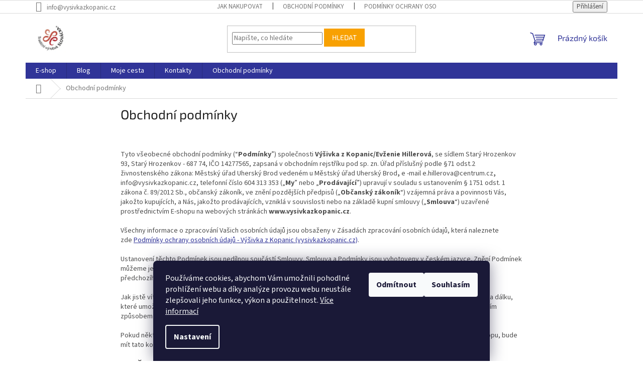

--- FILE ---
content_type: text/html; charset=utf-8
request_url: https://www.vysivkazkopanic.cz/obchodni-podminky/
body_size: 24895
content:
<!doctype html><html lang="cs" dir="ltr" class="header-background-light external-fonts-loaded"><head><meta charset="utf-8" /><meta name="viewport" content="width=device-width,initial-scale=1" /><title>Obchodní podmínky - Výšivka z Kopanic</title><link rel="preconnect" href="https://cdn.myshoptet.com" /><link rel="dns-prefetch" href="https://cdn.myshoptet.com" /><link rel="preload" href="https://cdn.myshoptet.com/prj/dist/master/cms/libs/jquery/jquery-1.11.3.min.js" as="script" /><link href="https://cdn.myshoptet.com/prj/dist/master/cms/templates/frontend_templates/shared/css/font-face/source-sans-3.css" rel="stylesheet"><link href="https://cdn.myshoptet.com/prj/dist/master/cms/templates/frontend_templates/shared/css/font-face/exo-2.css" rel="stylesheet"><link href="https://cdn.myshoptet.com/prj/dist/master/shop/dist/font-shoptet-11.css.62c94c7785ff2cea73b2.css" rel="stylesheet"><script>
dataLayer = [];
dataLayer.push({'shoptet' : {
    "pageId": 39,
    "pageType": "article",
    "currency": "CZK",
    "currencyInfo": {
        "decimalSeparator": ",",
        "exchangeRate": 1,
        "priceDecimalPlaces": 2,
        "symbol": "K\u010d",
        "symbolLeft": 0,
        "thousandSeparator": " "
    },
    "language": "cs",
    "projectId": 519993,
    "cartInfo": {
        "id": null,
        "freeShipping": false,
        "freeShippingFrom": 2000,
        "leftToFreeGift": {
            "formattedPrice": "0 K\u010d",
            "priceLeft": 0
        },
        "freeGift": false,
        "leftToFreeShipping": {
            "priceLeft": 2000,
            "dependOnRegion": 0,
            "formattedPrice": "2 000 K\u010d"
        },
        "discountCoupon": [],
        "getNoBillingShippingPrice": {
            "withoutVat": 0,
            "vat": 0,
            "withVat": 0
        },
        "cartItems": [],
        "taxMode": "ORDINARY"
    },
    "cart": [],
    "customer": {
        "priceRatio": 1,
        "priceListId": 1,
        "groupId": null,
        "registered": false,
        "mainAccount": false
    }
}});
dataLayer.push({'cookie_consent' : {
    "marketing": "denied",
    "analytics": "denied"
}});
document.addEventListener('DOMContentLoaded', function() {
    shoptet.consent.onAccept(function(agreements) {
        if (agreements.length == 0) {
            return;
        }
        dataLayer.push({
            'cookie_consent' : {
                'marketing' : (agreements.includes(shoptet.config.cookiesConsentOptPersonalisation)
                    ? 'granted' : 'denied'),
                'analytics': (agreements.includes(shoptet.config.cookiesConsentOptAnalytics)
                    ? 'granted' : 'denied')
            },
            'event': 'cookie_consent'
        });
    });
});
</script>
<meta property="og:type" content="website"><meta property="og:site_name" content="vysivkazkopanic.cz"><meta property="og:url" content="https://www.vysivkazkopanic.cz/obchodni-podminky/"><meta property="og:title" content="Obchodní podmínky - Výšivka z Kopanic"><meta name="author" content="Výšivka z Kopanic"><meta name="web_author" content="Shoptet.cz"><meta name="dcterms.rightsHolder" content="www.vysivkazkopanic.cz"><meta name="robots" content="index,follow"><meta property="og:image" content="https://cdn.myshoptet.com/usr/www.vysivkazkopanic.cz/user/front_images/ogImage/hp.jpg?t=1769398893"><meta property="og:description" content="Obchodní podmínky, Výšivka z Kopanic"><meta name="description" content="Obchodní podmínky, Výšivka z Kopanic"><style>:root {--color-primary: #303498;--color-primary-h: 238;--color-primary-s: 52%;--color-primary-l: 39%;--color-primary-hover: #303498;--color-primary-hover-h: 238;--color-primary-hover-s: 52%;--color-primary-hover-l: 39%;--color-secondary: #f8a102;--color-secondary-h: 39;--color-secondary-s: 98%;--color-secondary-l: 49%;--color-secondary-hover: #fe0000;--color-secondary-hover-h: 0;--color-secondary-hover-s: 100%;--color-secondary-hover-l: 50%;--color-tertiary: #f8a102;--color-tertiary-h: 39;--color-tertiary-s: 98%;--color-tertiary-l: 49%;--color-tertiary-hover: #f8a102;--color-tertiary-hover-h: 39;--color-tertiary-hover-s: 98%;--color-tertiary-hover-l: 49%;--color-header-background: #ffffff;--template-font: "Source Sans 3";--template-headings-font: "Exo 2";--header-background-url: url("[data-uri]");--cookies-notice-background: #1A1937;--cookies-notice-color: #F8FAFB;--cookies-notice-button-hover: #f5f5f5;--cookies-notice-link-hover: #27263f;--templates-update-management-preview-mode-content: "Náhled aktualizací šablony je aktivní pro váš prohlížeč."}</style>
    
    <link href="https://cdn.myshoptet.com/prj/dist/master/shop/dist/main-11.less.5a24dcbbdabfd189c152.css" rel="stylesheet" />
                <link href="https://cdn.myshoptet.com/prj/dist/master/shop/dist/mobile-header-v1-11.less.1ee105d41b5f713c21aa.css" rel="stylesheet" />
    
    <script>var shoptet = shoptet || {};</script>
    <script src="https://cdn.myshoptet.com/prj/dist/master/shop/dist/main-3g-header.js.05f199e7fd2450312de2.js"></script>
<!-- User include --><!-- /User include --><link rel="shortcut icon" href="/favicon.ico" type="image/x-icon" /><link rel="canonical" href="https://www.vysivkazkopanic.cz/obchodni-podminky/" /><style>/* custom background */@media (min-width: 992px) {body {background-color: #ffffff ;background-position: top center;background-repeat: no-repeat;background-attachment: scroll;}}</style>    <!-- Global site tag (gtag.js) - Google Analytics -->
    <script async src="https://www.googletagmanager.com/gtag/js?id=G-R3VLCKR85Q"></script>
    <script>
        
        window.dataLayer = window.dataLayer || [];
        function gtag(){dataLayer.push(arguments);}
        

                    console.debug('default consent data');

            gtag('consent', 'default', {"ad_storage":"denied","analytics_storage":"denied","ad_user_data":"denied","ad_personalization":"denied","wait_for_update":500});
            dataLayer.push({
                'event': 'default_consent'
            });
        
        gtag('js', new Date());

        
                gtag('config', 'G-R3VLCKR85Q', {"groups":"GA4","send_page_view":false,"content_group":"article","currency":"CZK","page_language":"cs"});
        
        
        
        
        
        
                    gtag('event', 'page_view', {"send_to":"GA4","page_language":"cs","content_group":"article","currency":"CZK"});
        
        
        
        
        
        
        
        
        
        
        
        
        
        document.addEventListener('DOMContentLoaded', function() {
            if (typeof shoptet.tracking !== 'undefined') {
                for (var id in shoptet.tracking.bannersList) {
                    gtag('event', 'view_promotion', {
                        "send_to": "UA",
                        "promotions": [
                            {
                                "id": shoptet.tracking.bannersList[id].id,
                                "name": shoptet.tracking.bannersList[id].name,
                                "position": shoptet.tracking.bannersList[id].position
                            }
                        ]
                    });
                }
            }

            shoptet.consent.onAccept(function(agreements) {
                if (agreements.length !== 0) {
                    console.debug('gtag consent accept');
                    var gtagConsentPayload =  {
                        'ad_storage': agreements.includes(shoptet.config.cookiesConsentOptPersonalisation)
                            ? 'granted' : 'denied',
                        'analytics_storage': agreements.includes(shoptet.config.cookiesConsentOptAnalytics)
                            ? 'granted' : 'denied',
                                                                                                'ad_user_data': agreements.includes(shoptet.config.cookiesConsentOptPersonalisation)
                            ? 'granted' : 'denied',
                        'ad_personalization': agreements.includes(shoptet.config.cookiesConsentOptPersonalisation)
                            ? 'granted' : 'denied',
                        };
                    console.debug('update consent data', gtagConsentPayload);
                    gtag('consent', 'update', gtagConsentPayload);
                    dataLayer.push(
                        { 'event': 'update_consent' }
                    );
                }
            });
        });
    </script>
</head><body class="desktop id-39 in-obchodni-podminky template-11 type-page one-column-body columns-mobile-2 columns-3 ums_forms_redesign--off ums_a11y_category_page--on ums_discussion_rating_forms--off ums_flags_display_unification--on ums_a11y_login--on mobile-header-version-1"><noscript>
    <style>
        #header {
            padding-top: 0;
            position: relative !important;
            top: 0;
        }
        .header-navigation {
            position: relative !important;
        }
        .overall-wrapper {
            margin: 0 !important;
        }
        body:not(.ready) {
            visibility: visible !important;
        }
    </style>
    <div class="no-javascript">
        <div class="no-javascript__title">Musíte změnit nastavení vašeho prohlížeče</div>
        <div class="no-javascript__text">Podívejte se na: <a href="https://www.google.com/support/bin/answer.py?answer=23852">Jak povolit JavaScript ve vašem prohlížeči</a>.</div>
        <div class="no-javascript__text">Pokud používáte software na blokování reklam, může být nutné povolit JavaScript z této stránky.</div>
        <div class="no-javascript__text">Děkujeme.</div>
    </div>
</noscript>

        <div id="fb-root"></div>
        <script>
            window.fbAsyncInit = function() {
                FB.init({
                    autoLogAppEvents : true,
                    xfbml            : true,
                    version          : 'v24.0'
                });
            };
        </script>
        <script async defer crossorigin="anonymous" src="https://connect.facebook.net/cs_CZ/sdk.js#xfbml=1&version=v24.0"></script>    <div class="siteCookies siteCookies--bottom siteCookies--dark js-siteCookies" role="dialog" data-testid="cookiesPopup" data-nosnippet>
        <div class="siteCookies__form">
            <div class="siteCookies__content">
                <div class="siteCookies__text">
                    Používáme cookies, abychom Vám umožnili pohodlné prohlížení webu a díky analýze provozu webu neustále zlepšovali jeho funkce, výkon a použitelnost. <a href="/podminky-ochrany-osobnich-udaju/" target="_blank" rel="noopener noreferrer">Více informací</a>
                </div>
                <p class="siteCookies__links">
                    <button class="siteCookies__link js-cookies-settings" aria-label="Nastavení cookies" data-testid="cookiesSettings">Nastavení</button>
                </p>
            </div>
            <div class="siteCookies__buttonWrap">
                                    <button class="siteCookies__button js-cookiesConsentSubmit" value="reject" aria-label="Odmítnout cookies" data-testid="buttonCookiesReject">Odmítnout</button>
                                <button class="siteCookies__button js-cookiesConsentSubmit" value="all" aria-label="Přijmout cookies" data-testid="buttonCookiesAccept">Souhlasím</button>
            </div>
        </div>
        <script>
            document.addEventListener("DOMContentLoaded", () => {
                const siteCookies = document.querySelector('.js-siteCookies');
                document.addEventListener("scroll", shoptet.common.throttle(() => {
                    const st = document.documentElement.scrollTop;
                    if (st > 1) {
                        siteCookies.classList.add('siteCookies--scrolled');
                    } else {
                        siteCookies.classList.remove('siteCookies--scrolled');
                    }
                }, 100));
            });
        </script>
    </div>
<a href="#content" class="skip-link sr-only">Přejít na obsah</a><div class="overall-wrapper"><div class="user-action"><div class="container">
    <div class="user-action-in">
                    <div id="login" class="user-action-login popup-widget login-widget" role="dialog" aria-labelledby="loginHeading">
        <div class="popup-widget-inner">
                            <h2 id="loginHeading">Přihlášení k vašemu účtu</h2><div id="customerLogin"><form action="/action/Customer/Login/" method="post" id="formLoginIncluded" class="csrf-enabled formLogin" data-testid="formLogin"><input type="hidden" name="referer" value="" /><div class="form-group"><div class="input-wrapper email js-validated-element-wrapper no-label"><input type="email" name="email" class="form-control" autofocus placeholder="E-mailová adresa (např. jan@novak.cz)" data-testid="inputEmail" autocomplete="email" required /></div></div><div class="form-group"><div class="input-wrapper password js-validated-element-wrapper no-label"><input type="password" name="password" class="form-control" placeholder="Heslo" data-testid="inputPassword" autocomplete="current-password" required /><span class="no-display">Nemůžete vyplnit toto pole</span><input type="text" name="surname" value="" class="no-display" /></div></div><div class="form-group"><div class="login-wrapper"><button type="submit" class="btn btn-secondary btn-text btn-login" data-testid="buttonSubmit">Přihlásit se</button><div class="password-helper"><a href="/registrace/" data-testid="signup" rel="nofollow">Nová registrace</a><a href="/klient/zapomenute-heslo/" rel="nofollow">Zapomenuté heslo</a></div></div></div></form>
</div>                    </div>
    </div>

                            <div id="cart-widget" class="user-action-cart popup-widget cart-widget loader-wrapper" data-testid="popupCartWidget" role="dialog" aria-hidden="true">
    <div class="popup-widget-inner cart-widget-inner place-cart-here">
        <div class="loader-overlay">
            <div class="loader"></div>
        </div>
    </div>

    <div class="cart-widget-button">
        <a href="/kosik/" class="btn btn-conversion" id="continue-order-button" rel="nofollow" data-testid="buttonNextStep">Pokračovat do košíku</a>
    </div>
</div>
            </div>
</div>
</div><div class="top-navigation-bar" data-testid="topNavigationBar">

    <div class="container">

        <div class="top-navigation-contacts">
            <strong>Zákaznická podpora:</strong><a href="mailto:info@vysivkazkopanic.cz" class="project-email" data-testid="contactboxEmail"><span>info@vysivkazkopanic.cz</span></a>        </div>

                            <div class="top-navigation-menu">
                <div class="top-navigation-menu-trigger"></div>
                <ul class="top-navigation-bar-menu">
                                            <li class="top-navigation-menu-item-27">
                            <a href="/jak-nakupovat/">Jak nakupovat</a>
                        </li>
                                            <li class="top-navigation-menu-item-39">
                            <a href="/obchodni-podminky/">Obchodní podmínky</a>
                        </li>
                                            <li class="top-navigation-menu-item-691">
                            <a href="/podminky-ochrany-osobnich-udaju/">Podmínky ochrany osobních údajů </a>
                        </li>
                                            <li class="top-navigation-menu-item-29">
                            <a href="/kontakty/">Kontakty</a>
                        </li>
                                            <li class="top-navigation-menu-item-706">
                            <a href="/moje-cesta/">Moje cesta</a>
                        </li>
                                    </ul>
                <ul class="top-navigation-bar-menu-helper"></ul>
            </div>
        
        <div class="top-navigation-tools">
            <div class="responsive-tools">
                <a href="#" class="toggle-window" data-target="search" aria-label="Hledat" data-testid="linkSearchIcon"></a>
                                                            <a href="#" class="toggle-window" data-target="login"></a>
                                                    <a href="#" class="toggle-window" data-target="navigation" aria-label="Menu" data-testid="hamburgerMenu"></a>
            </div>
                        <button class="top-nav-button top-nav-button-login toggle-window" type="button" data-target="login" aria-haspopup="dialog" aria-controls="login" aria-expanded="false" data-testid="signin"><span>Přihlášení</span></button>        </div>

    </div>

</div>
<header id="header"><div class="container navigation-wrapper">
    <div class="header-top">
        <div class="site-name-wrapper">
            <div class="site-name"><a href="/" data-testid="linkWebsiteLogo"><img src="https://cdn.myshoptet.com/usr/www.vysivkazkopanic.cz/user/logos/tvs5_n-3.jpg" alt="Výšivka z Kopanic" fetchpriority="low" /></a></div>        </div>
        <div class="search" itemscope itemtype="https://schema.org/WebSite">
            <meta itemprop="headline" content="Obchodní podmínky"/><meta itemprop="url" content="https://www.vysivkazkopanic.cz"/><meta itemprop="text" content="Obchodní podmínky, Výšivka z Kopanic"/>            <form action="/action/ProductSearch/prepareString/" method="post"
    id="formSearchForm" class="search-form compact-form js-search-main"
    itemprop="potentialAction" itemscope itemtype="https://schema.org/SearchAction" data-testid="searchForm">
    <fieldset>
        <meta itemprop="target"
            content="https://www.vysivkazkopanic.cz/vyhledavani/?string={string}"/>
        <input type="hidden" name="language" value="cs"/>
        
            
<input
    type="search"
    name="string"
        class="query-input form-control search-input js-search-input"
    placeholder="Napište, co hledáte"
    autocomplete="off"
    required
    itemprop="query-input"
    aria-label="Vyhledávání"
    data-testid="searchInput"
>
            <button type="submit" class="btn btn-default" data-testid="searchBtn">Hledat</button>
        
    </fieldset>
</form>
        </div>
        <div class="navigation-buttons">
                
    <a href="/kosik/" class="btn btn-icon toggle-window cart-count" data-target="cart" data-hover="true" data-redirect="true" data-testid="headerCart" rel="nofollow" aria-haspopup="dialog" aria-expanded="false" aria-controls="cart-widget">
        
                <span class="sr-only">Nákupní košík</span>
        
            <span class="cart-price visible-lg-inline-block" data-testid="headerCartPrice">
                                    Prázdný košík                            </span>
        
    
            </a>
        </div>
    </div>
    <nav id="navigation" aria-label="Hlavní menu" data-collapsible="true"><div class="navigation-in menu"><ul class="menu-level-1" role="menubar" data-testid="headerMenuItems"><li class="menu-item-756 ext" role="none"><a href="/e-shop-2/" data-testid="headerMenuItem" role="menuitem" aria-haspopup="true" aria-expanded="false"><b>E-shop</b><span class="submenu-arrow"></span></a><ul class="menu-level-2" aria-label="E-shop" tabindex="-1" role="menu"><li class="menu-item-709" role="none"><a href="/naramky/" class="menu-image" data-testid="headerMenuItem" tabindex="-1" aria-hidden="true"><img src="data:image/svg+xml,%3Csvg%20width%3D%22140%22%20height%3D%22100%22%20xmlns%3D%22http%3A%2F%2Fwww.w3.org%2F2000%2Fsvg%22%3E%3C%2Fsvg%3E" alt="" aria-hidden="true" width="140" height="100"  data-src="https://cdn.myshoptet.com/usr/www.vysivkazkopanic.cz/user/categories/thumb/n__ramek_tr__va.png" fetchpriority="low" /></a><div><a href="/naramky/" data-testid="headerMenuItem" role="menuitem"><span>Náramky</span></a>
                        </div></li><li class="menu-item-736" role="none"><a href="/tasticky-penezenky/" class="menu-image" data-testid="headerMenuItem" tabindex="-1" aria-hidden="true"><img src="data:image/svg+xml,%3Csvg%20width%3D%22140%22%20height%3D%22100%22%20xmlns%3D%22http%3A%2F%2Fwww.w3.org%2F2000%2Fsvg%22%3E%3C%2Fsvg%3E" alt="" aria-hidden="true" width="140" height="100"  data-src="https://cdn.myshoptet.com/usr/www.vysivkazkopanic.cz/user/categories/thumb/421072235_10218933413004686_8862371531027956963_n.jpg" fetchpriority="low" /></a><div><a href="/tasticky-penezenky/" data-testid="headerMenuItem" role="menuitem"><span>Taštičky - peněženky</span></a>
                        </div></li><li class="menu-item-738" role="none"><a href="/zalozky/" class="menu-image" data-testid="headerMenuItem" tabindex="-1" aria-hidden="true"><img src="data:image/svg+xml,%3Csvg%20width%3D%22140%22%20height%3D%22100%22%20xmlns%3D%22http%3A%2F%2Fwww.w3.org%2F2000%2Fsvg%22%3E%3C%2Fsvg%3E" alt="" aria-hidden="true" width="140" height="100"  data-src="https://cdn.myshoptet.com/usr/www.vysivkazkopanic.cz/user/categories/thumb/cervena_kniha.jpg" fetchpriority="low" /></a><div><a href="/zalozky/" data-testid="headerMenuItem" role="menuitem"><span>Záložky</span></a>
                        </div></li><li class="menu-item-732" role="none"><a href="/prostirani/" class="menu-image" data-testid="headerMenuItem" tabindex="-1" aria-hidden="true"><img src="data:image/svg+xml,%3Csvg%20width%3D%22140%22%20height%3D%22100%22%20xmlns%3D%22http%3A%2F%2Fwww.w3.org%2F2000%2Fsvg%22%3E%3C%2Fsvg%3E" alt="" aria-hidden="true" width="140" height="100"  data-src="https://cdn.myshoptet.com/usr/www.vysivkazkopanic.cz/user/categories/thumb/prostirani_n.jpg" fetchpriority="low" /></a><div><a href="/prostirani/" data-testid="headerMenuItem" role="menuitem"><span>Prostírání</span></a>
                        </div></li><li class="menu-item-735" role="none"><a href="/visacky/" class="menu-image" data-testid="headerMenuItem" tabindex="-1" aria-hidden="true"><img src="data:image/svg+xml,%3Csvg%20width%3D%22140%22%20height%3D%22100%22%20xmlns%3D%22http%3A%2F%2Fwww.w3.org%2F2000%2Fsvg%22%3E%3C%2Fsvg%3E" alt="" aria-hidden="true" width="140" height="100"  data-src="https://cdn.myshoptet.com/usr/www.vysivkazkopanic.cz/user/categories/thumb/visa__ka_n.jpg" fetchpriority="low" /></a><div><a href="/visacky/" data-testid="headerMenuItem" role="menuitem"><span>Visačky</span></a>
                        </div></li><li class="menu-item-750" role="none"><a href="/ubrus/" class="menu-image" data-testid="headerMenuItem" tabindex="-1" aria-hidden="true"><img src="data:image/svg+xml,%3Csvg%20width%3D%22140%22%20height%3D%22100%22%20xmlns%3D%22http%3A%2F%2Fwww.w3.org%2F2000%2Fsvg%22%3E%3C%2Fsvg%3E" alt="" aria-hidden="true" width="140" height="100"  data-src="https://cdn.myshoptet.com/usr/www.vysivkazkopanic.cz/user/categories/thumb/image_(1).png" fetchpriority="low" /></a><div><a href="/ubrus/" data-testid="headerMenuItem" role="menuitem"><span>Ubrus</span></a>
                        </div></li><li class="menu-item-759" role="none"><a href="/privesky/" class="menu-image" data-testid="headerMenuItem" tabindex="-1" aria-hidden="true"><img src="data:image/svg+xml,%3Csvg%20width%3D%22140%22%20height%3D%22100%22%20xmlns%3D%22http%3A%2F%2Fwww.w3.org%2F2000%2Fsvg%22%3E%3C%2Fsvg%3E" alt="" aria-hidden="true" width="140" height="100"  data-src="https://cdn.myshoptet.com/usr/www.vysivkazkopanic.cz/user/categories/thumb/privesky.png" fetchpriority="low" /></a><div><a href="/privesky/" data-testid="headerMenuItem" role="menuitem"><span>Přívěšky</span></a>
                        </div></li><li class="menu-item-765" role="none"><a href="/nausnice/" class="menu-image" data-testid="headerMenuItem" tabindex="-1" aria-hidden="true"><img src="data:image/svg+xml,%3Csvg%20width%3D%22140%22%20height%3D%22100%22%20xmlns%3D%22http%3A%2F%2Fwww.w3.org%2F2000%2Fsvg%22%3E%3C%2Fsvg%3E" alt="" aria-hidden="true" width="140" height="100"  data-src="https://cdn.myshoptet.com/usr/www.vysivkazkopanic.cz/user/categories/thumb/nau__nice.jpg" fetchpriority="low" /></a><div><a href="/nausnice/" data-testid="headerMenuItem" role="menuitem"><span>Náušnice</span></a>
                        </div></li></ul></li>
<li class="menu-item-720" role="none"><a href="/blog-2/" data-testid="headerMenuItem" role="menuitem" aria-expanded="false"><b>Blog</b></a></li>
<li class="menu-item-706" role="none"><a href="/moje-cesta/" data-testid="headerMenuItem" role="menuitem" aria-expanded="false"><b>Moje cesta</b></a></li>
<li class="menu-item-29" role="none"><a href="/kontakty/" data-testid="headerMenuItem" role="menuitem" aria-expanded="false"><b>Kontakty</b></a></li>
<li class="menu-item-39" role="none"><a href="/obchodni-podminky/" class="active" data-testid="headerMenuItem" role="menuitem" aria-expanded="false"><b>Obchodní podmínky</b></a></li>
</ul>
    <ul class="navigationActions" role="menu">
                            <li role="none">
                                    <a href="/login/?backTo=%2Fobchodni-podminky%2F" rel="nofollow" data-testid="signin" role="menuitem"><span>Přihlášení</span></a>
                            </li>
                        </ul>
</div><span class="navigation-close"></span></nav><div class="menu-helper" data-testid="hamburgerMenu"><span>Více</span></div>
</div></header><!-- / header -->


                    <div class="container breadcrumbs-wrapper">
            <div class="breadcrumbs navigation-home-icon-wrapper" itemscope itemtype="https://schema.org/BreadcrumbList">
                                                                            <span id="navigation-first" data-basetitle="Výšivka z Kopanic" itemprop="itemListElement" itemscope itemtype="https://schema.org/ListItem">
                <a href="/" itemprop="item" class="navigation-home-icon"><span class="sr-only" itemprop="name">Domů</span></a>
                <span class="navigation-bullet">/</span>
                <meta itemprop="position" content="1" />
            </span>
                                            <span id="navigation-1" itemprop="itemListElement" itemscope itemtype="https://schema.org/ListItem" data-testid="breadcrumbsLastLevel">
                <meta itemprop="item" content="https://www.vysivkazkopanic.cz/obchodni-podminky/" />
                <meta itemprop="position" content="2" />
                <span itemprop="name" data-title="Obchodní podmínky">Obchodní podmínky</span>
            </span>
            </div>
        </div>
    
<div id="content-wrapper" class="container content-wrapper">
    
    <div class="content-wrapper-in">
                <main id="content" class="content wide">
                            <div class="content-inner">
    <article itemscope itemtype="https://schema.org/Article" class="pageArticleDetail">
        <header itemprop="headline"><h1>Obchodní podmínky</h1></header>
            <div itemprop="about">
                <p><meta charset="UTF-8" /></p>
<blockquote>
<p>&nbsp;</p>
</blockquote>
<p>Tyto všeobecné obchodní podmínky (“<strong>Podmínky</strong>”) společnosti <span style="background-color: #ffffff;"><b>Výšivka z Kopanic/Evženie Hillerová</b></span>, se sídlem Starý Hrozenkov 93, Starý Hrozenkov - 687 74, IČO 14277565, zapsaná v obchodním rejstříku pod sp. zn. Úřad příslušný podle §71 odst.2 živnostenského zákona: Městský úřad Uherský Brod vedeném u <span style="background-color: #ffffff;">Městský úřad Uherský Brod</span><strong>, </strong>e<span>&nbsp;</span>-mail<span style="background-color: #ffffff;">&nbsp;e.hillerova@centrum.cz</span><strong>, </strong>info@vysivkazkopanic.cz,<strong>&nbsp;</strong>telefonní číslo<span style="background-color: #ffffff;"><b>&nbsp;</b>604 313 353<b>&nbsp;</b></span>(„<strong>My</strong>” nebo „<strong>Prodávající</strong>”) upravují v souladu s ustanovením § 1751 odst. 1 zákona č. 89/2012 Sb., občanský zákoník, ve znění pozdějších předpisů („<strong>Občanský zákoník</strong>“) vzájemná práva a povinnosti Vás, jakožto kupujících, a Nás, jakožto prodávajících, vzniklá v souvislosti nebo na základě kupní smlouvy („<strong>Smlouva</strong>“) uzavřené prostřednictvím E-shopu na webových stránkách <span style="background-color: #ffffff;"><strong>www.vysivkazkopanic.cz</strong>.</span></p>
<p>Všechny informace o zpracování Vašich osobních údajů jsou obsaženy v&nbsp;Zásadách zpracování osobních údajů, která naleznete zde&nbsp;<a href="/podminky-ochrany-osobnich-udaju/">Podmínky ochrany osobních údajů - Výšivka z Kopanic (vysivkazkopanic.cz)</a>.</p>
<p>Ustanovení těchto Podmínek jsou nedílnou součástí Smlouvy. Smlouva a Podmínky jsou vyhotoveny v českém jazyce. Znění Podmínek můžeme jednostranně měnit či doplňovat. Tímto ustanovením nejsou dotčena práva a povinnosti vzniklá po dobu účinnosti předchozího znění Podmínek.</p>
<p>Jak jistě víte, tak komunikujeme primárně na dálku. Proto i pro naši Smlouvu platí, že jsou použity prostředky komunikace na dálku, které umožňují, abychom se spolu dohodli bez současné fyzické přítomnosti Nás a Vás, a Smlouva je tak uzavřena distančním způsobem v prostředí E-shopu, a to prostřednictvím rozhraní webové stránky („<strong>webové rozhraní E-shopu</strong>“).</p>
<p>Pokud některá část Podmínek odporuje tomu, co jsme si společně schválili v rámci procesu Vašeho nákupu na Našem E-shopu, bude mít tato konkrétní dohoda před Podmínkami přednost.</p>
<h2>&nbsp;I.&nbsp;NĚKTERÉ DEFINICE</h2>
<p><strong>1. Cena </strong>je finanční částka, kterou budete hradit za Zboží;</p>
<p><strong>2. Cena za dopravu</strong> je finanční částka, kterou budete hradit za doručení Zboží, a to včetně ceny za jeho zabalení;</p>
<p><strong>3. Celková cena </strong>je součet Ceny a Ceny za dopravu;</p>
<p><strong>4. DPH</strong> je daň z&nbsp;přidané hodnoty dle platných právních předpisů;</p>
<p><strong>5. Faktura</strong> je daňový doklad vystavený v&nbsp;souladu se zákonem o dani z&nbsp;přidané hodnoty na Celkovou cenu;</p>
<p><strong>6. Objednávka</strong> je Váš neodvolatelný návrh na uzavření Smlouvy o koupi Zboží s Námi;</p>
<p><strong>7. Uživatelský účet</strong> je účet zřízený na základě Vámi sdělených údajů, jež umožňuje uchování zadaných údajů a uchovávání historie objednaného Zboží a uzavřených Smluv;</p>
<p><strong>8. Vy</strong> jste osoba nakupující na Našem E-shopu, právními předpisy označovaná jako kupující;</p>
<p><strong>9. Zboží</strong> je vše, co můžete nakoupit na E-shopu.</p>
<p>&nbsp;</p>
<h2>II. OBECNÁ USTANOVENÍ A POUČENÍ <strong></strong></h2>
<p>1. Koupě Zboží je možná jen přes webové rozhraní E-shopu.</p>
<p>2. Při nákupu Zboží je Vaše povinnost poskytnout Nám všechny informace správně a pravdivě. Informace, které jste Nám poskytli při objednání Zboží budeme tedy považovat za správné a pravdivé.</p>
<p>&nbsp;</p>
<h2>III. UZAVŘENÍ SMLOUVY</h2>
<p>1.&nbsp;Smlouvu s&nbsp;Námi je možné uzavřít pouze v&nbsp;<span style="background-color: #ffffff;">českém </span>jazyce.</p>
<p>2. Smlouva je uzavírána na dálku prostřednictvím E-shopu, přičemž náklady na použití komunikačních prostředků na dálku hradíte Vy. Tyto náklady se však nijak neliší od základní sazby, kterou hradíte za používání těchto prostředků (tedy zejména za přístup k&nbsp;internetu), žádné další náklady účtované Námi tedy nad rámec Celkové ceny nemusíte očekávat. Odesláním Objednávky souhlasíte s&nbsp;tím, že prostředky komunikace na dálku využíváme.</p>
<p>3. K&nbsp;tomu, abychom mohli Smlouvu uzavřít, je třeba, abyste na E-shopu vytvořili návrh Objednávky. V&nbsp;tomto návrhu musí být uvedeny následující údaje:</p>
<p>a) Informace o nakupovaném Zboží (na E-shopu označujete Zboží, o jehož nákup máte zájem, tlačítkem „Přidat do košíku“);</p>
<p>b) Informace o Ceně, Ceně za dopravu, způsobu platby Celkové ceny a požadovaném způsobu doručení Zboží; tyto informace budou zadány v&nbsp;rámci tvorby návrhu Objednávky v&nbsp;rámci uživatelského prostředí E-shopu, přičemž informace o Ceně, Ceně za dopravu a Celkové ceně budou uvedeny automaticky na základě Vámi zvolného Zboží a způsobu jeho doručení;</p>
<p>c) Své identifikační a kontaktní údaje sloužící k&nbsp;tomu, abychom mohli doručit Zboží, zejména tedy jméno, příjmení, doručovací adresu, telefonní číslo a e-mailovou adresu;</p>
<p>d) V&nbsp;případě Smlouvy, na základě které Vám budeme Zboží dodávat pravidelně a opakovaně, též informaci, jak dlouho Vám budeme Zboží dodávat.</p>
<p>4.&nbsp;<span style="font-size: 11pt; font-family: arial, helvetica, sans-serif; color: #808080; background-color: #ffffff;"><span face="Calibri, serif"><span size="2">V&nbsp;průběhu tvorby Objednávky může až do doby jejího dokončení údaje měnit a kontrolovat. Po provedení kontroly prostřednictvím stisku tlačítka „</span></span><span face="Calibri, serif"><span size="2">Objednat s&nbsp;povinností platby“</span></span><span face="Calibri, serif"><span size="2"> Objednávku dokončíte. Před stiskem tlačítka musíte ale ještě potvrdit Vaše seznámení se a souhlas s&nbsp;těmito Podmínkami, v&nbsp;opačném případě nebude možné Objednávku dokončit. </span></span><span face="Calibri, serif"><span size="2">K&nbsp;potvrzení a souhlasu slouží zatrhávací políčko</span></span><span face="Calibri, serif"><span size="2">. Po stisku tlačítka „</span></span><span face="Calibri, serif"><span size="2">Objednat s&nbsp;povinností platby“</span></span><span face="Calibri, serif"><span size="2"> budou všechny vyplněné informace odeslány přímo Nám.</span></span></span></p>
<p>5.&nbsp;Vaši Objednávku Vám v&nbsp;co nejkratší době poté, kdy Nám bude doručena, potvrdíme zprávou odeslanou na Vaši e-mailovou adresu zadanou v&nbsp;Objednávce. Součástí potvrzení bude shrnutí Objednávky a tyto Podmínky. Potvrzením Objednávky z&nbsp;naší strany dochází k&nbsp;uzavření Smlouvy mezi Námi a Vámi. Podmínky ve znění účinném ke dni Objednávky tvoří nedílnou součást Smlouvy.&nbsp;Potvrzením Objednávky dochází k&nbsp;uzavření Smlouvy mezi Námi a Vámi.</p>
<p>6. Mohou nastat i případy, kdy Vám nebudeme moci Objednávku potvrdit. Jedná se zejména o situace, kdy Zboží není dostupné nebo případy, kdy objednáte větší počet kusů Zboží, než kolik je z&nbsp;naší strany umožněno. Informaci o maximálním počtu Zboží Vám však vždy v&nbsp;rámci E-shopu předem poskytneme a neměla by pro Vás být tedy překvapivá. V&nbsp;případě, že nastane jakýkoli důvod, pro který nemůžeme Objednávku potvrdit, budeme Vás kontaktovat a zašleme Vám nabídku na uzavření Smlouvy v&nbsp;pozměněné podobě oproti Objednávce. Smlouva je v&nbsp;takovém případě uzavřena ve chvíli, kdy Naši nabídku potvrdíte. &nbsp;</p>
<p>7.&nbsp;V&nbsp;případě, že v&nbsp;rámci E-shopu nebo v&nbsp;návrhu Objednávky bude uvedena zjevně chybná Cena, nejsme povinni Vám Zboží za tuto Cenu dodat ani v&nbsp;případě, kdy jste obdrželi potvrzení Objednávky, a tedy došlo k&nbsp;uzavření Smlouvy. V&nbsp;takové situaci Vás budeme bezodkladně kontaktovat a zašleme Vám nabídku na uzavření nové Smlouvy v&nbsp;pozměněné podobě oproti Objednávce. Nová Smlouva je v&nbsp;takovém případě uzavřena ve chvíli, kdy Naši nabídku potvrdíte. V&nbsp;případě, že Naši nabídku nepotvrdíte ani ve lhůtě 3 dnů od jejího odeslání, jsme oprávněni od uzavřené Smlouvy odstoupit. Za zjevnou chybu v&nbsp;Ceně se považuje například situace, kdy Cena neodpovídá obvyklé ceně u jiných prodejců nebo chybí či přebývá cifra.</p>
<p>8.&nbsp;V&nbsp;případě, kdy dojde k&nbsp;uzavření Smlouvy, Vám vzniká závazek k&nbsp;zaplacení Celkové ceny.</p>
<p>9.&nbsp;V&nbsp;případě, že máte zřízen Uživatelský účet, můžete učinit Objednávku jeho prostřednictvím. I v&nbsp;takovém případě máte ale povinnost zkontrolovat správnost, pravdivost a úplnost předvyplněných údajů. Způsob tvorby Objednávky je však totožný, jako v&nbsp;případě kupujícího bez Uživatelského účtu, výhodou však je, že není třeba opakovaně vyplňovat Vaše identifikační údaje.</p>
<p>10.&nbsp;V&nbsp;některých případech umožňujeme na nákup Zboží využít slevu. Pro poskytnutí slevy je třeba, abyste v&nbsp;rámci návrhu Objednávky vyplnili údaje o této slevě do předem určeného pole. Pokud tak učiníte, bude Vám Zboží poskytnuto se slevou.</p>
<h2></h2>
<h2>IV.&nbsp;UŽIVATELSKÝ ÚČET</h2>
<p>1. Na základě Vaší registrace v&nbsp;rámci E-shopu můžete přistupovat do svého Uživatelského účtu.</p>
<p>2. Při registraci Uživatelského účtu je Vaše povinnost uvést správně a pravdivě všechny zadávané údaje a v&nbsp;případě změny je aktualizovat.</p>
<p>3. Přístup k&nbsp;Uživatelskému účtu je zabezpečen uživatelským jménem a heslem. Ohledně těchto přístupových je Vaší povinností zachovávat mlčenlivost a nikomu tyto údaje neposkytovat. V&nbsp;případě, že dojde k&nbsp;jejich zneužití, neneseme za to žádnou odpovědnost.</p>
<p>4. Uživatelský účet je osobní, a nejste tedy oprávněni umožnit jeho využívání třetím osobám.</p>
<p>5. Váš Uživatelský účet můžeme zrušit, a to zejména v případě, když jej více, než <span style="background-color: #ffffff;">3 měsíce</span> nevyužíváte, či v případě, kdy porušíte své povinnosti dle Smlouvy.</p>
<p>6. Uživatelský účet nemusí být dostupný nepřetržitě, a to zejména s ohledem na nutnou údržbu hardwarového a softwarového vybavení.</p>
<h2></h2>
<h2>V. CENOVÉ A PLATEBNÍ PODMÍNKY, VÝHRADA VLASTNICKÉHO PRÁVA</h2>
<p><strong></strong>1. Cena je vždy uvedena v rámci E-shopu, v&nbsp;návrhu Objednávky a samozřejmě ve Smlouvě. V&nbsp;případě rozporu mezi Cenou uvedenou u Zboží v&nbsp;rámci E-shopu a Cenou uvedenou v&nbsp;návrhu Objednávky se uplatní Cena uvedená v&nbsp;návrhu Objednávky, která bude vždy totožná s&nbsp;cenou ve Smlouvě. V&nbsp;rámci návrhu Objednávky je též uvedena Cena za dopravu, případně podmínky, kdy je doprava zdarma.</p>
<p>2. Celková cena je uvedena včetně DPH včetně veškerých poplatků stanovených zákonem.</p>
<p>3. Platbu Celkové ceny po Vás budeme požadovat po uzavření Smlouvy a před předáním Zboží. Úhradu Celkové ceny můžete provést <span>následujícími</span><span></span><span> způsoby:</span></p>
<p>a)&nbsp;Bankovním převodem. Informace pro provedení platby Vám zašleme v&nbsp;rámci potvrzení Objednávky. V&nbsp;případě platby bankovním převodem je Celková cena splatná do<span style="background-color: #ffffff;"> 14 dní.</span></p>
<p>b) Kartou online. V&nbsp;takovém případě probíhá platba přes platební bránu <span style="background-color: #ffffff;">Shoptet Pay</span>&nbsp;přičemž platba se řídí podmínkami této platební brány, které jsou dostupné na adrese:&nbsp;<span style="color: #000000;"><span style="color: #808080;"><a href="https://www.shoptet.cz/obchodni-podminky/" style="color: #808080;">Obchodní podmínky - Shoptet.cz.</a></span><strong>&nbsp;</strong></span>V&nbsp;případě platby kartou online je Celková cena splatná do 14 dní.</p>
<p>c) Dobírkou. <span>V&nbsp;takovém případě dojde k&nbsp;platbě při doručení Zboží oproti předání Zboží. V&nbsp;případě platby dobírkou je Celková cena splatná při převzetí Zboží.</span></p>
<p>d) Hotově při osobním odběru. Hotově lze hradit Zboží v&nbsp;případě převzetí v&nbsp;Naší provozovně. V&nbsp;případě platby hotově při osobním odběru je Celková cena splatná při převzetí Zboží.</p>
<p>4. Faktura bude vystavena v&nbsp;elektronické podobě po uhrazení Celkové ceny a bude zaslána na Vaši e-mailovou adresu. Faktura bude též fyzicky přiložena ke Zboží a dostupná v&nbsp;Uživatelském úču.</p>
<p><span></span>5. Vlastnické právo ke Zboží na Vás přechází až poté, co zaplatíte Celkovou cenu a Zboží převezmete. V&nbsp;případě platby bankovním převodem je Celková cena zaplacena připsáním na Náš účet, v&nbsp;ostatních případech je zaplacena v&nbsp;okamžik provedení platby.</p>
<p>&nbsp;</p>
<h2>VI. DORUČENÍ ZBOŽÍ, PŘECHOD NEBEZPEČÍ ŠKODY NA VĚCI</h2>
<p>1. Zboží Vám bude doručeno&nbsp;nejpozději do 14 dní,&nbsp; způsobem dle Vaší volby, přičemž můžete vybírat z&nbsp;následujících možností:</p>
<p>a) Osobní odběr na Naší provozovně Starý Hrozenkov č. 93.</p>
<p>b) Osobní odběr na výdejních místech společnosti <span style="background-color: #ffffff;">Zásilkovna.</span></p>
<p>c) Doručení prostřednictvím dopravních společností <span style="background-color: #ffffff;">Česká pošta, Zásilkovna;</span></p>
<p>2. Zboží je možné doručit pouze v&nbsp;rámci České republiky.</p>
<p>3. Doba doručení Zboží vždy závisí na jeho dostupnosti a na zvoleném způsobu doručení a platby. Předpokládaná doba doručení Zboží Vám bude sdělena v&nbsp;potvrzení Objednávky. Doba uvedená na E-shopu je pouze orientační a může se lišit od skutečné doby dodání. V&nbsp;případě osobního odběru na provozovně Vás vždy o možnosti vyzvednutí Zboží budeme informovat prostřednictvím e-mailu.</p>
<p>4. <a id="po-prevzezi-6-4"></a>Po převzetí Zboží od dopravce je Vaše povinnost zkontrolovat neporušenost obalu Zboží a v&nbsp;případě jakýchkoli závad tuto skutečnost neprodleně oznámit dopravci a Nám. V&nbsp;případě, že došlo k&nbsp;závadě na obalu, která svědčí o neoprávněné manipulaci a vstupu do zásilky, není Vaší povinností Zboží od dopravce převzít.</p>
<p>5. V&nbsp;případě, kdy porušíte svoji povinnost převzít Zboží, s&nbsp;výjimkou případů dle čl. <a href="#po-prevzezi-6-4">VI.<span>4.</span></a><span> Podmínek, nemá to za následek porušení Naší povinnosti Vám Zboží doručit. Zároveň to, že Zboží nepřevezmete, není odstoupení od Smlouvy mezi Námi a Vámi. Nám ale v&nbsp;takovém případě vzniká právo od Smlouvy odstoupit z&nbsp;důvodu Vašeho podstatného porušení Smlouvy. Pokud se rozhodneme tohoto práva využít, je odstoupení účinné v&nbsp;den, kdy Vám toto odstoupení doručíme. Odstoupení od Smlouvy nemá vliv na nárok na uhrazení Ceny za dopravu, případně na nárok na náhradu škody, pokud vznikla.&nbsp; Po převzetí Zboží od dopravce je Vaše povinnost zkontrolovat neporušenost obalu Zboží a v&nbsp;případě jakýchkoli závad tuto skutečnost neprodleně oznámit dopravci a Nám. V&nbsp;případě, že došlo k&nbsp;závadě na obalu, která svědčí o neoprávněné manipulaci a vstupu do zásilky, není Vaší povinností Zboží od dopravce převzít.</span></p>
<p>6. Pokud je z&nbsp;důvodů vzniklých na Vaší straně Zboží doručováno opakovaně nebo jiným způsobem, než bylo ve Smlouvě dohodnuto, je Vaší povinností nahradit Nám náklady s&nbsp;tímto opakovaným doručením spojené. Platební údaje pro zaplacení těchto nákladů Vám zašleme na Vaši e-mailovou adresu uvedenou ve Smlouvě a jsou splatné 14 dnů od doručení e-mailu.</p>
<p>7. <a id="nebezpeci-skody-6-7"></a>Nebezpeční škody na Zboží na Vás přechází v&nbsp;okamžiku, kdy ho převezmete. V&nbsp;případě, kdy Zboží nepřevezmete, s&nbsp;výjimkou případů dle čl. <a href="#po-prevzezi-6-4">VI.<span>4</span></a><span> Podmínek, na Vás nebezpečí škody na Zboží přechází v&nbsp;okamžiku, kdy jste měli možnost ho převzít, ale z&nbsp;důvodů na Vaší straně k&nbsp;převzetí nedošlo. Přechod nebezpečí škody na Zboží pro Vás znamená, že od tohoto okamžiku nesete veškeré důsledky spojené se ztrátou, zničením, poškozením či jakýmkoli znehodnocením Zboží.</span></p>
<p>8. V&nbsp;případě, že Zboží nebylo v&nbsp;E-shopu uvedeno jako skladem a byla uvedena orientační doba dostupnosti Vás budeme vždy informovat v&nbsp;případě:</p>
<p>a) mimořádného výpadku výroby Zboží, přičemž Vám vždy sdělíme novou očekávanou dobu dostupnosti nebo informace o tom, že nebude možné Zboží dodat;</p>
<p>b) prodlení s&nbsp;dodáním Zboží od Našeho dodavatele, přičemž Vám vždy sdělíme novou očekávanou dobu dodání.</p>
<p>9. <a id="v-pripade-6-9"></a>V&nbsp;případě, že nebudeme schopni Vám Zboží dodat ani do 30 dnů od uplynutí doby doručení Zboží uvedené v&nbsp;potvrzení Objednávky, a to z&nbsp;jakéhokoli důvodu, jsme My i Vy oprávněni od Smlouvy odstoupit.</p>
<h2><strong></strong></h2>
<h2><strong></strong>VII. PRÁVA Z&nbsp;VADNÉHO PLNĚNÍ</h2>
<p>1. <a id="zarucujeme-7-1"></a>Zaručujeme, že v&nbsp;době přechodu nebezpečí škody na Zboží podle čl. <a href="#nebezpeci-skody-6-7">VI.<span>7</span></a><span> Podmínek je Zboží bez vad, zejména pak, že:</span><span></span></p>
<p>a) má vlastnosti, které jsme si s&nbsp;Vámi dohodnuli, a pokud nebyly výslovně dohodnuty, pak takové, které jsme u popisu Zboží uvedli, případně takové, které lze s&nbsp;ohledem na povahu&nbsp;Zboží očekávat;</p>
<p>b) je vhodné pro účely, které jsme uvedli nebo pro účely, které jsou pro Zboží tohoto typu obvyklé;</p>
<p>c) odpovídá jakosti nebo provedení dohodnutého vzorku, pakliže byla jakost nebo provedení stanovena podle vzorku;</p>
<p>d) je v&nbsp;odpovídajícím množství a hmotnosti;</p>
<p>e) splňuje požadavky na něj kladené právními předpisy;</p>
<p><span>f) není zatíženo právy třetích stran.</span></p>
<p>2. Práva a povinnosti ohledně práv z vadného plnění se řídí příslušnými obecně závaznými právními předpisy (zejména ustanoveními § 1914 až 1925, § 2099 až 2117 a § 2161 až 2174 Občanského zákoníku a zákonem č. 634/1992 Sb., o ochraně spotřebitele, ve znění pozdějších předpisů).</p>
<p>3. V&nbsp;případě, že bude mít Zboží vadu, tedy zejména pokud nebude splněna některá z&nbsp;podmínek dle čl. <a href="#zarucujeme-7-1">VII.1</a>, můžete Nám takovou vadu oznámit a uplatnit práva z&nbsp;vadného plnění (tedy Zboží reklamovat) zasláním e-mailu či dopisu na Naše adresy uvedené u Našich identifikačních údajů,&nbsp;případně osobně na adrese Starý Hrozenkov 93. Pro reklamaci můžete využít také vzorový formulář poskytovaný z&nbsp;Naší strany, který tvoří <span style="background-color: #ffffff;"><a href="#priloha-1" style="background-color: #ffffff;">přílohu č. 1 Podmínek</a>.</span> V&nbsp;uplatnění práva z&nbsp;vadného plnění je třeba zvolit, jak chcete vadu vyřešit, přičemž tuto volbu nemůžete následně, s&nbsp;výjimkou případů dle čl. 7.4, bez Našeho souhlasu změnit. Reklamaci vyřídíme v&nbsp;souladu s&nbsp;Vámi uplatněným právem z&nbsp;vadného plnění. V&nbsp;případě, že si nezvolíte řešení vady, máte práva uvedená v&nbsp;čl. 7.5 i v&nbsp;situacích, kdy vadné plnění bylo podstatným porušením Smlouvy.</p>
<p><span>4. Je-li vadné plnění podstatným porušením Smlouvy, máte následující práva:</span></p>
<p>a)&nbsp;na odstranění vady dodáním nového Zboží bez vady, nebo dodáním chybějící části Zboží;</p>
<p>b) na odstranění vady opravou Zboží;</p>
<p>c) na přiměřenou slevu z&nbsp;Ceny;</p>
<p>d) na odstoupení od Smlouvy.</p>
<p>V&nbsp;případě, že zvolíte vyřešení dle bodů a) nebo b) a My vadu takto neodstraníme v&nbsp;přiměřené lhůtě, kterou jsme uvedli, nebo Vám sdělíme, že tímto způsobem vadu neodstraníme vůbec, máte práva dle bodů c) a d), i když jste je v&nbsp;rámci reklamace původně nepožadovali. Zároveň pokud si zvolíte odstranění vady opravou Zboží a My zjistíme, že je vada neopravitelná, oznámíme Vám to a můžete si zvolit jiný způsob odstranění vady.</p>
<p>5. Je-li vadné plnění nepodstatným porušením Smlouvy, máte následující práva:</p>
<p>a) na odstranění vady dodáním nového Zboží bez vady, nebo dodáním chybějící části Zboží;</p>
<p>b) na odstranění vady opravou Zboží;</p>
<p>c) na přiměřenou slevu z Ceny.</p>
<p>Pokud však vadu neodstraníme včas nebo odmítneme vadu odstranit, vzniká Vám právo od Smlouvy odstoupit. Odstoupit můžete také v&nbsp;případě, kdy nemůžete Zboží řádně užívat pro opakovaný výskyt vad po opravě Zboží nebo při větším počtu vad Zboží.</p>
<p>6. V&nbsp;případě podstatného i nepodstatného porušení nemůžete odstoupit od Smlouvy, ani požadovat dodání nové věci, pokud nemůžete vrátit Zboží ve stavu, v jakém jste ho obdrželi. To ale neplatí v&nbsp;následujících případech:</p>
<p>a) došlo-li ke změně stavu Zboží v důsledku prohlídky za účelem zjištění vady;</p>
<p>b) bylo-li Zboží použito ještě před objevením vady;</p>
<p>c) nebyla-li nemožnost vrácení Zboží v nezměněném stavu způsobena Vaším jednáním anebo Vaším opomenutím,</p>
<p>d) došlo-li z&nbsp;Vaší strany před objevením vady k&nbsp;prodeji, spotřebování nebo pozměnění Zboží při obvyklém použití; pokud k&nbsp;tomu však došlo jen částečně, je Vaší povinností tu část Zboží, kterou vrátit lze a v&nbsp;takovém případě Vám nebude vrácena část Cen odpovídající Vašemu prospěchu z&nbsp;užití části Zboží.</p>
<p>7. Do 3 dnů od obdržení reklamace Vám na e-mailovou adresu potvrdíme, že jsme reklamaci obdrželi, kdy jsme ji obdrželi a předpokládanou dobu trvání vyřízení reklamace. Reklamaci vyřídíme bez zbytečného odkladu, nejpozději však do 30 dnů od jejího obdržení. Lhůta může být po naší vzájemné dohodě prodloužena. Pokud lhůta marně uplyne, můžete odstoupit od Smlouvy.</p>
<p>8. O vyřízení reklamace Vás budeme informovat e-mailem. Pokud je reklamace oprávněná, náleží Vám náhrada účelně vynaložených nákladů. Tyto náklady jste povinni prokázat, např. účtenkami či potvrzeními o ceně za dopravu. V&nbsp;případě, že došlo k&nbsp;odstranění vady dodáním nového Zboží, je Vaší povinností Nám původní Zboží vrátit, náklady na toto vrácení však hradíme My.</p>
<p>9. V&nbsp;případě, že jste podnikateli, je Vaší povinností oznámit a vytknout vadu bez zbytečného odkladu poté, co jste ji mohli zjistit, nejpozději však do tří dnů od převzetí Zboží.</p>
<p>10. V&nbsp;případě, že jste spotřebitel, máte právo uplatit práva z&nbsp;vadného plnění u vady, která se vyskytne u spotřebního Zboží ve lhůtě 24 měsíců od převzetí Zboží.</p>
<p>11. Ustanovení ohledně práva z&nbsp;vad se nepoužijí v&nbsp;případě:</p>
<p>a) Zboží, které je prodávané za nižší Cenu, na vadu, pro kterou byla nižší Cena ujednána;</p>
<p>b) opotřebení Zboží způsobeného jeho obvyklým užíváním;</p>
<p>c) použitého Zboží na vadu odpovídající míře používání nebo opotřebení, kterou Zboží mělo, když jste jej převzali;</p>
<p>d) kdy to vyplývá z povahy Zboží.</p>
<p>&nbsp;</p>
<h2><strong></strong>VIII. ODSTOUPENÍ OD SMLOUVY</h2>
<p>1. K&nbsp;odstoupení od Smlouvy, tedy k&nbsp;ukončení smluvního vztahu mezi Námi a Vámi od jeho počátku, může dojít z důvodů a způsoby uvedenými v&nbsp;tomto článku, případně v&nbsp;dalších ustanoveních Podmínek, ve kterých je možnost odstoupení výslovně uvedena.</p>
<p>2. <a id="v-pripade-8-2"></a>V&nbsp;případě, že jste spotřebitel, tedy osoba kupující Zboží mimo rámec své podnikatelské činnosti, máte v&nbsp;souladu s&nbsp;ustanovením §1829 občanského zákoníku právo odstoupit od Smlouvy bez udání důvodu ve lhůtě 14 dnů ode dne doručení Zboží. V&nbsp;případě, že jsme uzavřeli Smlouvu, jejímž předmětem je několik druhů Zboží nebo dodání několika částí Zboží, začíná tato lhůta běžet až dnem dodání poslední části Zboží, a v&nbsp;případě, že jsme uzavřeli Smlouvu, na základě které Vám budeme Zboží dodávat pravidelně a opakovaně, začíná běžet dnem dodání první dodávky. Od Smlouvy můžete odstoupit jakýmkoliv prokazatelným způsobem (zejména zasláním e-mailu nebo dopisu na Naše adresy uvedené u Našich identifikačních údajů). Pro odstoupení můžete využít také vzorový formulář poskytovaný z&nbsp;Naší strany, který tvoří&nbsp;<span style="background-color: #ffffff;"><a href="#priloha-2" style="background-color: #ffffff;">přílohu č. 2</a></span> Podmínek.</p>
<p>3. Ani jako spotřebitel však nemůžete od Smlouvy odstoupit v&nbsp;případech, kdy je předmětem Smlouvy:</p>
<p>a) Zboží, jehož Cena závisí na výchylkách finančního trhu nezávisle na Naší vůli a může k&nbsp;nim dojít během lhůty pro odstoupení od Smlouvy;</p>
<p>b) dodání alkoholických nápojů, které mohou být dodány až po uplynutí třiceti dnů a jejich Cena závisí na výchylkách finančního trhu nezávislých na Naší vůli;</p>
<p>c) Zboží, které bylo upraveno podle Vašeho přání nebo pro Vaši osobu;</p>
<p>d) Zboží, které podléhá rychlé zkáze a Zboží, které bylo po dodání nenávratně smíseno s&nbsp;jiným;</p>
<p>e) Zboží v uzavřeném obalu, které bylo z obalu vyňato a z hygienických důvodů jej není možné vrátit;</p>
<p>f) dodávka zvukové nebo obrazové nahrávky nebo počítačového programu, pokud došlo k&nbsp;porušení původního obalu;</p>
<p>g) dodávka novin, periodik nebo časopisů;</p>
<p>h) dodání digitálního obsahu, pokud nebyl dodán na hmotném nosiči a byl dodán s&nbsp;Vaším předchozím výslovným souhlasem před uplynutím lhůty pro odstoupení od Smlouvy a My jsme Vám sdělili, že nemáte právo na odstoupení od Smlouvy.</p>
<p>4. Lhůta k&nbsp;odstoupení dle čl. <a href="#v-pripade-8-2">VIII.2</a> Podmínek se považuje za zachovanou, pokud Nám v jejím průběhu odešlete oznámení, že od Smlouvy odstupujete.</p>
<p>5. V&nbsp;případě odstoupení od Smlouvy Vám bude Cena vrácena do 14 dnů ode dne účinnosti odstoupení na účet, ze kterého byla připsána, případně na účet zvolený odstoupení od Smlouvy. Částka však nebude vrácena dříve, než Nám Zboží vrátíte či než prokážete, že došlo k&nbsp;jeho zaslání zpět Nám. Zboží Nám prosím vracejte čisté, pokud možno včetně originálního obalu.</p>
<p>6. V&nbsp;případě odstoupení od Smlouvy dle čl. <a href="#v-pripade-8-2">VIII.2</a> Podmínek jste povinní Nám Zboží zaslat do 14 dnů od odstoupení a nesete náklady spojené s&nbsp;navrácením zboží k Nám. Vy máte naopak nárok na to, abychom Vám vrátili Cenu za dopravu, avšak pouze ve výši&nbsp;<span>odpovídající nejlevnějšímu nabízenému způsobu dodání Zboží, který jsme pro dodání Zboží nabízeli. V&nbsp;případě odstoupení z&nbsp;důvodu, že My porušíme uzavřenou Smlouvu, hradíme i náklady spojené s&nbsp;navrácením zboží k&nbsp;Nám, ovšem opět pouze do výše Ceny za dopravu ve výši</span> <span>odpovídající nejlevnějšímu nabízenému způsobu dodání Zboží, který jsme při dodání Zboží nabízeli.</span></p>
<p>7. Odpovídáte Nám škodu v případech, kdy bude Zboží poškozeno v důsledku Vašeho nakládání s ním jinak, než je nutné s ním nakládat s ohledem na jeho povahu a vlastnosti. Způsobenou škodu Vám v&nbsp;takovém případě vyúčtujeme poté, co Nám Zboží bude vráceno a splatnost vyúčtované částky je 14 dní. V&nbsp;případě, že jsme Vám ještě nevrátili Cenu, jsme oprávněni pohledávku z&nbsp;titulu nákladů započíst na Vaši pohledávku na vrácení Ceny.</p>
<p>8. My jsme oprávněni odstoupit od Smlouvy kdykoliv před tím, než Vám dodáme Zboží, pokud existují objektivní důvody, proč není možné Zboží dodat (zejména důvody na straně třetích osob nebo důvody spočívající v&nbsp;povaze Zboží), a to i před uplynutím doby uvedené v&nbsp;čl. <a href="#v-pripade-6-9">VI.9.</a> Podmínek. Můžeme také od Smlouvy odstoupit, pokud je zjevné, že jste uvedli v&nbsp;Objednávce záměrně nesprávné informace. V&nbsp;případě, že nakupujete zboží v&nbsp;rámci své podnikatelské činnosti, tedy jako podnikatel, jsme oprávněni od Smlouvy odstoupit kdykoli, i bez udání důvodu.</p>
<p>&nbsp;</p>
<h2>IX. ŘEŠENÍ SPORŮ SE SPOTŘEBITELI</h2>
<p>1. Nejsme ve vztahu ke kupujícím vázáni žádnými kodexy chování ve smyslu ustanovení § 1826 odst. 1 písm. e) Občanského zákoníku.</p>
<p>2. Vyřizování stížností spotřebitelů zajišťujeme prostřednictvím elektronické adresy<span style="background-color: #ffffff;"> info@vysivkazkopanic.cz.&nbsp;</span>Informaci o vyřízení stížnosti zašleme na elektronickou adresu kupujícího.</p>
<p>3. K mimosoudnímu řešení spotřebitelských sporů ze Smlouvy je příslušná Česká obchodní inspekce, se sídlem Štěpánská 567/15, 120 00 Praha 2, IČ: 000 20 869, internetová adresa: <a href="http://www.coi.cz/">http://www.coi.cz</a>. Platformu pro řešení sporů on-line nacházející se na internetové adrese <a href="http://ec.europa.eu/consumers/odr">http://ec.europa.eu/consumers/odr</a> je možné využít při řešení sporů mezi prodávajícím a kupujícím, který je spotřebitelem, z kupní smlouvy uzavřené elektronickými prostředky.</p>
<p>4. Evropské spotřebitelské centrum Česká republika, se sídlem Štěpánská 567/15, 120 00 Praha 2, internetová adresa: <a href="http://www.evropskyspotrebitel.cz/">http://www.evropskyspotrebitel.cz</a> je kontaktním místem podle Nařízení Evropského parlamentu a Rady (EU) č. 524/2013 ze dne 21. května 2013, o řešení spotřebitelských sporů on-line a o změně nařízení (ES) č. 2006/2004 a směrnice 2009/22/ES (nařízení o řešení spotřebitelských sporů on-line).</p>
<p>&nbsp;</p>
<h2><strong></strong>X. ZÁVĚREČNÁ USTANOVENÍ</h2>
<p>1. Pokud Náš a Váš právní vztah obsahuje mezinárodní prvek (tedy například budeme zasílat zboží mimo území České republiky), bude se vztah vždy řádit právem České republiky. Pokud jste však spotřebitelé, nejsou tímto ujednáním dotčena Vaše práva plynoucí z&nbsp;právních předpisů.</p>
<p>2. Veškerou písemnou korespondenci si s Vámi budeme doručovat elektronickou poštou. Naše e-mailová adresa je uvedena u Našich identifikačních údajů. My budeme doručovat korespondenci na Vaši e-mailovou adresu uvedenou ve Smlouvě, v&nbsp;Uživatelském účtu nebo přes kterou jste nás kontaktovali.</p>
<p>3. Smlouvu je možné měnit pouze na základě naší písemné dohody. My jsme však oprávněni změnit a doplnit tyto Podmínky, tato změna se však nedotkne již uzavřených Smluv, ale pouze Smluv, které budou uzavřeny po účinnosti této změny. <span style="background-color: #ffffff;">O změně Vás však budeme informovat pouze v&nbsp;případě, že máte vytvořený Uživatelský účet</span> (abyste tuto informaci měli v&nbsp;případě, že budete objednávat nové Zboží, změna však nezakládá právo výpovědi, jelikož nemáme uzavřenou Smlouvu, kterou by bylo možné vypovědět), nebo Vám na základě Smlouvy máme dodávat Zboží pravidelně a opakovaně. Informace o změně Vám zašleme na Vaši e-mailovou adresu nejméně 14 dní před účinností této změny. Pokud od Vás do 14 dnů od zaslání informace o změně neobdržíme výpověď uzavřené Smlouvy na pravidelné a opakované dodávky Zboží, stávají se nové podmínky součástí naší Smlouvy a uplatní se na další dodávku Zboží následující po účinnosti změny. Výpovědní doba v&nbsp;případě, že výpověď podáte, <span style="background-color: #ffffff;">činí 2 měsíce.</span></p>
<p>4. V&nbsp;případě vyšší moci nebo událostí, které nelze předvídat (přírodní katastrofa, pandemie, provozní poruchy, výpadky subdodavatelů apod.), neneseme odpovědnost za škodu způsobenou v&nbsp;důsledku nebo souvislosti s&nbsp;případy vyšší moci, a pokud stav vyšší moci trvá po dobu delší než 10 dnů, máme My i Vy právo od Smlouvy odstoupit.</p>
<p>5. Přílohou Podmínek je vzorový formulář pro reklamaci a vzorový formulář pro odstoupení od Smlouvy.</p>
<p>6. Smlouva včetně Podmínek je archivována v elektronické podobě u Nás, ale není Vám přístupná. Vždy však tyto Podmínky a potvrzení Objednávky se shrnutím Objednávky obdržíte e-mailem a budete tedy mít vždy přístup ke Smlouvě i bez Naší součinnosti. Doporučujeme vždy potvrzení Objednávky a Podmínky uložit.</p>
<p>7. Tyto Podmínky nabývají účinnosti<span style="background-color: #ffffff;"> <b>3.11.2022.</b></span></p>
<p>&nbsp;</p>
<p>&nbsp;</p>
<hr />
<p><strong><a id="priloha-1"></a>PŘÍLOHA Č. 1 - <span>FORMULÁŘ PRO REKLAMACI</span></strong></p>
<p><strong>Adresát: <span>&nbsp;&nbsp;&nbsp;&nbsp;&nbsp;&nbsp;&nbsp;&nbsp;&nbsp;&nbsp;&nbsp;&nbsp;&nbsp;&nbsp;&nbsp;&nbsp; </span></strong><span style="background-color: #ffffff;"><strong>[BUDE DOPLNĚNO]</strong>.</span></p>
<p><strong>Uplatnění reklamace</strong></p>
<table width="612">
<tbody>
<tr>
<td width="226">
<p>Datum uzavření Smlouvy:</p>
</td>
<td width="386">
<p>&nbsp;</p>
</td>
</tr>
<tr>
<td width="226">
<p>Jméno a příjmení:</p>
</td>
<td width="386">
<p>&nbsp;</p>
</td>
</tr>
<tr>
<td width="226">
<p>Adresa:</p>
</td>
<td width="386">
<p>&nbsp;</p>
</td>
</tr>
<tr>
<td width="226">
<p>E-mailová adresa:</p>
</td>
<td width="386">
<p>&nbsp;</p>
</td>
</tr>
<tr>
<td width="226">
<p>Zboží, které je reklamováno:</p>
</td>
<td width="386">
<p>&nbsp;</p>
</td>
</tr>
<tr>
<td width="226">
<p>Popis vad Zboží:</p>
</td>
<td width="386">
<p>&nbsp;</p>
</td>
</tr>
<tr>
<td width="226">
<p>Navrhovaný způsob pro vyřízení reklamace, případně uvedení čísla bankovního účtu pro poskytnutí slevy:</p>
</td>
<td width="386">
<p>&nbsp;</p>
</td>
</tr>
</tbody>
</table>
<p>Zároveň žádám o vystavení potvrzení o uplatnění reklamace s&nbsp;uvedením, kdy jsem toto právo uplatnil, co je obsahem reklamace spolu s&nbsp;mým nárokem včetně data a způsobu vyřízení reklamace.</p>
<p>&nbsp;</p>
<p>Datum:</p>
<p>Podpis:&nbsp;</p>
<p>&nbsp;</p>
<p>&nbsp;</p>
<hr />
<p>&nbsp;</p>
<p><strong><a id="priloha-2"></a>PŘÍLOHA Č. 2 - FORMULÁŘ PRO ODSTOUPENÍ OD SMLOUVY</strong></p>
<p><strong>Adresát: <span>&nbsp;&nbsp;&nbsp;&nbsp;&nbsp;&nbsp;&nbsp;&nbsp;&nbsp;&nbsp;&nbsp;&nbsp;&nbsp;&nbsp;&nbsp;&nbsp; </span></strong><span style="background-color: #ffffff;"><strong>[BUDE DOPLNĚNO]</strong>.</span></p>
<p><strong>Tímto prohlašuji, že odstupuji od Smlouvy:</strong></p>
<table width="603">
<tbody>
<tr>
<td width="226">
<p>Datum uzavření Smlouvy:</p>
</td>
<td width="376">
<p>&nbsp;</p>
</td>
</tr>
<tr>
<td width="226">
<p>Jméno a příjmení:</p>
</td>
<td width="376">
<p>&nbsp;</p>
</td>
</tr>
<tr>
<td width="226">
<p>Adresa:</p>
</td>
<td width="376">
<p>&nbsp;</p>
</td>
</tr>
<tr>
<td width="226">
<p>E-mailová adresa:</p>
</td>
<td width="376">
<p>&nbsp;</p>
</td>
</tr>
<tr>
<td width="226">
<p>Specifikace Zboží, kterého se Smlouva týká:</p>
</td>
<td width="376">
<p>&nbsp;</p>
</td>
</tr>
<tr>
<td width="226">
<p>Způsob pro navrácení obdržených finančních prostředků, případně uvedení čísla bankovního účtu:</p>
</td>
<td width="376">
<p>&nbsp;</p>
</td>
</tr>
</tbody>
</table>
<p>&nbsp;</p>
<p>Je-li kupující spotřebitelem má právo v případě, že objednal zboží prostřednictvím e-shopu společnosti Výšivka z Kopanic („<strong>Společnost</strong>“) nebo jiného prostředku komunikace na dálku, mimo případy uvedené v § 1837 zák. č. 89/2012 Sb., občanský zákoník, ve znění pozdějších předpisů odstoupit od již uzavřené kupní smlouvy do 14 dnů ode dne převzetí zboží, a to bez uvedení důvodu a bez jakékoli sankce. Toto odstoupení oznámí kupující Společnosti písemně na adresu provozovny Společnosti nebo elektronicky na e-mail uvedený na vzorovém formuláři.</p>
<p>Odstoupí-li kupující, který je spotřebitelem, od kupní smlouvy, zašle nebo předá Společnosti bez zbytečného odkladu, nejpozději do 14 dnů od odstoupení od kupní smlouvy, zboží, které od ní obdržel.</p>
<p>Odstoupí-li kupující, který je spotřebitelem, od kupní smlouvy, vrátí mu Společnost bez zbytečného odkladu, nejpozději do 14 dnů od odstoupení od kupní smlouvy, všechny peněžní prostředky (kupní cenu dodaného zboží) včetně nákladů na dodání, které od něho na základě kupní smlouvy přijala, stejným způsobem. Jestliže kupující zvolil jiný, než nejlevnější způsob dodání zboží, který Společnost nabízí, vrátí Společnost kupujícímu náklady na dodání zboží pouze ve výši odpovídající nejlevnějšímu nabízenému způsobu dodání zboží. Společnost není povinna vrátit přijaté peněžní prostředky kupujícímu dříve, než ji kupující zboží předá nebo prokáže, že zboží Společnosti odeslal.</p>
<p>&nbsp;</p>
<p>Datum:</p>
<p>Podpis:</p>
<hr />
<p>&nbsp;</p>
            </div>
        
    </article>

    </div>
                    </main>
    </div>
    
            
    
</div>
        
        
                            <footer id="footer">
                    <h2 class="sr-only">Zápatí</h2>
                    
                                                                <div class="container footer-rows">
                            
    

<div class="site-name"><a href="/" data-testid="linkWebsiteLogo"><img src="data:image/svg+xml,%3Csvg%20width%3D%221%22%20height%3D%221%22%20xmlns%3D%22http%3A%2F%2Fwww.w3.org%2F2000%2Fsvg%22%3E%3C%2Fsvg%3E" alt="Výšivka z Kopanic" data-src="https://cdn.myshoptet.com/usr/www.vysivkazkopanic.cz/user/logos/tvs5_n-3.jpg" fetchpriority="low" /></a></div>
<div class="custom-footer elements-3">
                    
                
        <div class="custom-footer__articles ">
                                                                                                                        <h4><span>Důležité informace</span></h4>
    <ul>
                    <li><a href="/jak-nakupovat/">Jak nakupovat</a></li>
                    <li><a href="/obchodni-podminky/">Obchodní podmínky</a></li>
                    <li><a href="/podminky-ochrany-osobnich-udaju/">Podmínky ochrany osobních údajů </a></li>
                    <li><a href="/kontakty/">Kontakty</a></li>
                    <li><a href="/moje-cesta/">Moje cesta</a></li>
            </ul>

                                                        </div>
                    
                
        <div class="custom-footer__contact ">
                                                                                                            <h4><span>Kontakt</span></h4>


    <div class="contact-box no-image" data-testid="contactbox">
                    
            
                            <strong data-testid="contactboxName">Bc. Evženie Hillerová</strong>
        
        <ul>
                            <li>
                    <span class="mail" data-testid="contactboxEmail">
                                                    <a href="mailto:info&#64;vysivkazkopanic.cz">info<!---->&#64;<!---->vysivkazkopanic.cz</a>
                                            </span>
                </li>
            
            
                            <li>
                    <span class="cellphone">
                                                                                <a href="tel:+420604313353" aria-label="Zavolat na +420604313353" data-testid="contactboxCellphone">
                                +420 604 313 353
                            </a>
                                            </span>
                </li>
            
            

                                    <li>
                        <span class="facebook">
                            <a href="https://www.facebook.com/V%C3%BD%C5%A1ivka-z-Kopanic-105611414502283" title="Facebook" target="_blank" data-testid="contactboxFacebook">
                                                                Facebook
                                                            </a>
                        </span>
                    </li>
                
                
                
                
                
                
                
            

        </ul>

    </div>


<script type="application/ld+json">
    {
        "@context" : "https://schema.org",
        "@type" : "Organization",
        "name" : "Výšivka z Kopanic",
        "url" : "https://www.vysivkazkopanic.cz",
                "employee" : "Bc. Evženie Hillerová",
                    "email" : "info@vysivkazkopanic.cz",
                            "telephone" : "+420 604 313 353",
                                
                                                                        "sameAs" : ["https://www.facebook.com/V%C3%BD%C5%A1ivka-z-Kopanic-105611414502283\", \"\", \""]
            }
</script>

                                                        </div>
                    
                
        <div class="custom-footer__facebook ">
                                                                                                                        <div id="facebookWidget">
            <h4><span>Facebook</span></h4>
                <div id="fb-widget-wrap">
        <div class="fb-page"
             data-href="https://www.facebook.com/profile.php?id=100063718490975"
             data-width="191"
             data-height="398"
             data-hide-cover="false"
             data-show-facepile="true"
             data-show-posts="false">
            <blockquote cite="https://www.facebook.com/profile.php?id=100063718490975" class="fb-xfbml-parse-ignore">
                <a href="https://www.facebook.com/profile.php?id=100063718490975">Výšivka z Kopanic</a>
            </blockquote>
        </div>
    </div>

    <script>
        (function () {
            var isInstagram = /Instagram/i.test(navigator.userAgent || "");

            if (isInstagram) {
                var wrap = document.getElementById("fb-widget-wrap");
                if (wrap) {
                    wrap.innerHTML =
                        '<a href="https://www.facebook.com/profile.php?id=100063718490975" target="_blank" rel="noopener noreferrer" class="btn btn-secondary">' +
                        'Facebook' +
                        '</a>';
                }
            }
        })();
    </script>

        </div>
    
                                                        </div>
    </div>
                        </div>
                                        
            
                    
                        <div class="container footer-bottom">
                            <span id="signature" style="display: inline-block !important; visibility: visible !important;"><a href="https://www.shoptet.cz/?utm_source=footer&utm_medium=link&utm_campaign=create_by_shoptet" class="image" target="_blank"><img src="data:image/svg+xml,%3Csvg%20width%3D%2217%22%20height%3D%2217%22%20xmlns%3D%22http%3A%2F%2Fwww.w3.org%2F2000%2Fsvg%22%3E%3C%2Fsvg%3E" data-src="https://cdn.myshoptet.com/prj/dist/master/cms/img/common/logo/shoptetLogo.svg" width="17" height="17" alt="Shoptet" class="vam" fetchpriority="low" /></a><a href="https://www.shoptet.cz/?utm_source=footer&utm_medium=link&utm_campaign=create_by_shoptet" class="title" target="_blank">Vytvořil Shoptet</a></span>
                            <span class="copyright" data-testid="textCopyright">
                                Copyright 2026 <strong>Výšivka z Kopanic</strong>. Všechna práva vyhrazena.                                                                    <a href="#" class="cookies-settings js-cookies-settings" data-testid="cookiesSettings">Upravit nastavení cookies</a>
                                                            </span>
                        </div>
                    
                    
                                            
                </footer>
                <!-- / footer -->
                    
        </div>
        <!-- / overall-wrapper -->

                    <script src="https://cdn.myshoptet.com/prj/dist/master/cms/libs/jquery/jquery-1.11.3.min.js"></script>
                <script>var shoptet = shoptet || {};shoptet.abilities = {"about":{"generation":3,"id":"11"},"config":{"category":{"product":{"image_size":"detail"}},"navigation_breakpoint":767,"number_of_active_related_products":4,"product_slider":{"autoplay":false,"autoplay_speed":3000,"loop":true,"navigation":true,"pagination":true,"shadow_size":0}},"elements":{"recapitulation_in_checkout":true},"feature":{"directional_thumbnails":false,"extended_ajax_cart":false,"extended_search_whisperer":false,"fixed_header":false,"images_in_menu":true,"product_slider":false,"simple_ajax_cart":true,"smart_labels":false,"tabs_accordion":false,"tabs_responsive":true,"top_navigation_menu":true,"user_action_fullscreen":false}};shoptet.design = {"template":{"name":"Classic","colorVariant":"11-six"},"layout":{"homepage":"catalog3","subPage":"catalog3","productDetail":"catalog3"},"colorScheme":{"conversionColor":"#f8a102","conversionColorHover":"#fe0000","color1":"#303498","color2":"#303498","color3":"#f8a102","color4":"#f8a102"},"fonts":{"heading":"Exo 2","text":"Source Sans 3"},"header":{"backgroundImage":"https:\/\/www.vysivkazkopanic.czdata:image\/gif;base64,R0lGODlhAQABAIAAAAAAAP\/\/\/yH5BAEAAAAALAAAAAABAAEAAAIBRAA7","image":null,"logo":"https:\/\/www.vysivkazkopanic.czuser\/logos\/tvs5_n-3.jpg","color":"#ffffff"},"background":{"enabled":true,"color":{"enabled":true,"color":"#ffffff"},"image":{"url":null,"attachment":"scroll","position":"center"}}};shoptet.config = {};shoptet.events = {};shoptet.runtime = {};shoptet.content = shoptet.content || {};shoptet.updates = {};shoptet.messages = [];shoptet.messages['lightboxImg'] = "Obrázek";shoptet.messages['lightboxOf'] = "z";shoptet.messages['more'] = "Více";shoptet.messages['cancel'] = "Zrušit";shoptet.messages['removedItem'] = "Položka byla odstraněna z košíku.";shoptet.messages['discountCouponWarning'] = "Zapomněli jste uplatnit slevový kupón. Pro pokračování jej uplatněte pomocí tlačítka vedle vstupního pole, nebo jej smažte.";shoptet.messages['charsNeeded'] = "Prosím, použijte minimálně 3 znaky!";shoptet.messages['invalidCompanyId'] = "Neplané IČ, povoleny jsou pouze číslice";shoptet.messages['needHelp'] = "Potřebujete pomoc?";shoptet.messages['showContacts'] = "Zobrazit kontakty";shoptet.messages['hideContacts'] = "Skrýt kontakty";shoptet.messages['ajaxError'] = "Došlo k chybě; obnovte prosím stránku a zkuste to znovu.";shoptet.messages['variantWarning'] = "Zvolte prosím variantu produktu.";shoptet.messages['chooseVariant'] = "Zvolte variantu";shoptet.messages['unavailableVariant'] = "Tato varianta není dostupná a není možné ji objednat.";shoptet.messages['withVat'] = "včetně DPH";shoptet.messages['withoutVat'] = "bez DPH";shoptet.messages['toCart'] = "Do košíku";shoptet.messages['emptyCart'] = "Prázdný košík";shoptet.messages['change'] = "Změnit";shoptet.messages['chosenBranch'] = "Zvolená pobočka";shoptet.messages['validatorRequired'] = "Povinné pole";shoptet.messages['validatorEmail'] = "Prosím vložte platnou e-mailovou adresu";shoptet.messages['validatorUrl'] = "Prosím vložte platnou URL adresu";shoptet.messages['validatorDate'] = "Prosím vložte platné datum";shoptet.messages['validatorNumber'] = "Vložte číslo";shoptet.messages['validatorDigits'] = "Prosím vložte pouze číslice";shoptet.messages['validatorCheckbox'] = "Zadejte prosím všechna povinná pole";shoptet.messages['validatorConsent'] = "Bez souhlasu nelze odeslat.";shoptet.messages['validatorPassword'] = "Hesla se neshodují";shoptet.messages['validatorInvalidPhoneNumber'] = "Vyplňte prosím platné telefonní číslo bez předvolby.";shoptet.messages['validatorInvalidPhoneNumberSuggestedRegion'] = "Neplatné číslo — navržený region: %1";shoptet.messages['validatorInvalidCompanyId'] = "Neplatné IČ, musí být ve tvaru jako %1";shoptet.messages['validatorFullName'] = "Nezapomněli jste příjmení?";shoptet.messages['validatorHouseNumber'] = "Prosím zadejte správné číslo domu";shoptet.messages['validatorZipCode'] = "Zadané PSČ neodpovídá zvolené zemi";shoptet.messages['validatorShortPhoneNumber'] = "Telefonní číslo musí mít min. 8 znaků";shoptet.messages['choose-personal-collection'] = "Prosím vyberte místo doručení u osobního odběru, není zvoleno.";shoptet.messages['choose-external-shipping'] = "Upřesněte prosím vybraný způsob dopravy";shoptet.messages['choose-ceska-posta'] = "Pobočka České Pošty není určena, zvolte prosím některou";shoptet.messages['choose-hupostPostaPont'] = "Pobočka Maďarské pošty není vybrána, zvolte prosím nějakou";shoptet.messages['choose-postSk'] = "Pobočka Slovenské pošty není zvolena, vyberte prosím některou";shoptet.messages['choose-ulozenka'] = "Pobočka Uloženky nebyla zvolena, prosím vyberte některou";shoptet.messages['choose-zasilkovna'] = "Pobočka Zásilkovny nebyla zvolena, prosím vyberte některou";shoptet.messages['choose-ppl-cz'] = "Pobočka PPL ParcelShop nebyla vybrána, vyberte prosím jednu";shoptet.messages['choose-glsCz'] = "Pobočka GLS ParcelShop nebyla zvolena, prosím vyberte některou";shoptet.messages['choose-dpd-cz'] = "Ani jedna z poboček služby DPD Parcel Shop nebyla zvolená, prosím vyberte si jednu z možností.";shoptet.messages['watchdogType'] = "Je zapotřebí vybrat jednu z možností u sledování produktu.";shoptet.messages['watchdog-consent-required'] = "Musíte zaškrtnout všechny povinné souhlasy";shoptet.messages['watchdogEmailEmpty'] = "Prosím vyplňte e-mail";shoptet.messages['privacyPolicy'] = 'Musíte souhlasit s ochranou osobních údajů';shoptet.messages['amountChanged'] = '(množství bylo změněno)';shoptet.messages['unavailableCombination'] = 'Není k dispozici v této kombinaci';shoptet.messages['specifyShippingMethod'] = 'Upřesněte dopravu';shoptet.messages['PIScountryOptionMoreBanks'] = 'Možnost platby z %1 bank';shoptet.messages['PIScountryOptionOneBank'] = 'Možnost platby z 1 banky';shoptet.messages['PIScurrencyInfoCZK'] = 'V měně CZK lze zaplatit pouze prostřednictvím českých bank.';shoptet.messages['PIScurrencyInfoHUF'] = 'V měně HUF lze zaplatit pouze prostřednictvím maďarských bank.';shoptet.messages['validatorVatIdWaiting'] = "Ověřujeme";shoptet.messages['validatorVatIdValid'] = "Ověřeno";shoptet.messages['validatorVatIdInvalid'] = "DIČ se nepodařilo ověřit, i přesto můžete objednávku dokončit";shoptet.messages['validatorVatIdInvalidOrderForbid'] = "Zadané DIČ nelze nyní ověřit, protože služba ověřování je dočasně nedostupná. Zkuste opakovat zadání později, nebo DIČ vymažte s vaši objednávku dokončete v režimu OSS. Případně kontaktujte prodejce.";shoptet.messages['validatorVatIdInvalidOssRegime'] = "Zadané DIČ nemůže být ověřeno, protože služba ověřování je dočasně nedostupná. Vaše objednávka bude dokončena v režimu OSS. Případně kontaktujte prodejce.";shoptet.messages['previous'] = "Předchozí";shoptet.messages['next'] = "Následující";shoptet.messages['close'] = "Zavřít";shoptet.messages['imageWithoutAlt'] = "Tento obrázek nemá popisek";shoptet.messages['newQuantity'] = "Nové množství:";shoptet.messages['currentQuantity'] = "Aktuální množství:";shoptet.messages['quantityRange'] = "Prosím vložte číslo v rozmezí %1 a %2";shoptet.messages['skipped'] = "Přeskočeno";shoptet.messages.validator = {};shoptet.messages.validator.nameRequired = "Zadejte jméno a příjmení.";shoptet.messages.validator.emailRequired = "Zadejte e-mailovou adresu (např. jan.novak@example.com).";shoptet.messages.validator.phoneRequired = "Zadejte telefonní číslo.";shoptet.messages.validator.messageRequired = "Napište komentář.";shoptet.messages.validator.descriptionRequired = shoptet.messages.validator.messageRequired;shoptet.messages.validator.captchaRequired = "Vyplňte bezpečnostní kontrolu.";shoptet.messages.validator.consentsRequired = "Potvrďte svůj souhlas.";shoptet.messages.validator.scoreRequired = "Zadejte počet hvězdiček.";shoptet.messages.validator.passwordRequired = "Zadejte heslo, které bude obsahovat min. 4 znaky.";shoptet.messages.validator.passwordAgainRequired = shoptet.messages.validator.passwordRequired;shoptet.messages.validator.currentPasswordRequired = shoptet.messages.validator.passwordRequired;shoptet.messages.validator.birthdateRequired = "Zadejte datum narození.";shoptet.messages.validator.billFullNameRequired = "Zadejte jméno a příjmení.";shoptet.messages.validator.deliveryFullNameRequired = shoptet.messages.validator.billFullNameRequired;shoptet.messages.validator.billStreetRequired = "Zadejte název ulice.";shoptet.messages.validator.deliveryStreetRequired = shoptet.messages.validator.billStreetRequired;shoptet.messages.validator.billHouseNumberRequired = "Zadejte číslo domu.";shoptet.messages.validator.deliveryHouseNumberRequired = shoptet.messages.validator.billHouseNumberRequired;shoptet.messages.validator.billZipRequired = "Zadejte PSČ.";shoptet.messages.validator.deliveryZipRequired = shoptet.messages.validator.billZipRequired;shoptet.messages.validator.billCityRequired = "Zadejte název města.";shoptet.messages.validator.deliveryCityRequired = shoptet.messages.validator.billCityRequired;shoptet.messages.validator.companyIdRequired = "Zadejte IČ.";shoptet.messages.validator.vatIdRequired = "Zadejte DIČ.";shoptet.messages.validator.billCompanyRequired = "Zadejte název společnosti.";shoptet.messages['loading'] = "Načítám…";shoptet.messages['stillLoading'] = "Stále načítám…";shoptet.messages['loadingFailed'] = "Načtení se nezdařilo. Zkuste to znovu.";shoptet.messages['productsSorted'] = "Produkty seřazeny.";shoptet.messages['formLoadingFailed'] = "Formulář se nepodařilo načíst. Zkuste to prosím znovu.";shoptet.messages.moreInfo = "Více informací";shoptet.config.orderingProcess = {active: false,step: false};shoptet.config.documentsRounding = '3';shoptet.config.documentPriceDecimalPlaces = '0';shoptet.config.thousandSeparator = ' ';shoptet.config.decSeparator = ',';shoptet.config.decPlaces = '2';shoptet.config.decPlacesSystemDefault = '2';shoptet.config.currencySymbol = 'Kč';shoptet.config.currencySymbolLeft = '0';shoptet.config.defaultVatIncluded = 1;shoptet.config.defaultProductMaxAmount = 9999;shoptet.config.inStockAvailabilityId = -1;shoptet.config.defaultProductMaxAmount = 9999;shoptet.config.inStockAvailabilityId = -1;shoptet.config.cartActionUrl = '/action/Cart';shoptet.config.advancedOrderUrl = '/action/Cart/GetExtendedOrder/';shoptet.config.cartContentUrl = '/action/Cart/GetCartContent/';shoptet.config.stockAmountUrl = '/action/ProductStockAmount/';shoptet.config.addToCartUrl = '/action/Cart/addCartItem/';shoptet.config.removeFromCartUrl = '/action/Cart/deleteCartItem/';shoptet.config.updateCartUrl = '/action/Cart/setCartItemAmount/';shoptet.config.addDiscountCouponUrl = '/action/Cart/addDiscountCoupon/';shoptet.config.setSelectedGiftUrl = '/action/Cart/setSelectedGift/';shoptet.config.rateProduct = '/action/ProductDetail/RateProduct/';shoptet.config.customerDataUrl = '/action/OrderingProcess/step2CustomerAjax/';shoptet.config.registerUrl = '/registrace/';shoptet.config.agreementCookieName = 'site-agreement';shoptet.config.cookiesConsentUrl = '/action/CustomerCookieConsent/';shoptet.config.cookiesConsentIsActive = 1;shoptet.config.cookiesConsentOptAnalytics = 'analytics';shoptet.config.cookiesConsentOptPersonalisation = 'personalisation';shoptet.config.cookiesConsentOptNone = 'none';shoptet.config.cookiesConsentRefuseDuration = 1;shoptet.config.cookiesConsentName = 'CookiesConsent';shoptet.config.agreementCookieExpire = 30;shoptet.config.cookiesConsentSettingsUrl = '/cookies-settings/';shoptet.config.fonts = {"google":{"attributes":"300,400,700,900:latin-ext","families":["Source Sans 3","Exo 2"],"urls":["https:\/\/cdn.myshoptet.com\/prj\/dist\/master\/cms\/templates\/frontend_templates\/shared\/css\/font-face\/source-sans-3.css","https:\/\/cdn.myshoptet.com\/prj\/dist\/master\/cms\/templates\/frontend_templates\/shared\/css\/font-face\/exo-2.css"]},"custom":{"families":["shoptet"],"urls":["https:\/\/cdn.myshoptet.com\/prj\/dist\/master\/shop\/dist\/font-shoptet-11.css.62c94c7785ff2cea73b2.css"]}};shoptet.config.mobileHeaderVersion = '1';shoptet.config.fbCAPIEnabled = false;shoptet.config.fbPixelEnabled = false;shoptet.config.fbCAPIUrl = '/action/FacebookCAPI/';shoptet.content.regexp = /strana-[0-9]+[\/]/g;shoptet.content.colorboxHeader = '<div class="colorbox-html-content">';shoptet.content.colorboxFooter = '</div>';shoptet.customer = {};shoptet.csrf = shoptet.csrf || {};shoptet.csrf.token = 'csrf_iAsRksa2c921ab5869e624a1';shoptet.csrf.invalidTokenModal = '<div><h2>Přihlaste se prosím znovu</h2><p>Omlouváme se, ale Váš CSRF token pravděpodobně vypršel. Abychom mohli udržet Vaši bezpečnost na co největší úrovni potřebujeme, abyste se znovu přihlásili.</p><p>Děkujeme za pochopení.</p><div><a href="/login/?backTo=%2Fobchodni-podminky%2F">Přihlášení</a></div></div> ';shoptet.csrf.formsSelector = 'csrf-enabled';shoptet.csrf.submitListener = true;shoptet.csrf.validateURL = '/action/ValidateCSRFToken/Index/';shoptet.csrf.refreshURL = '/action/RefreshCSRFTokenNew/Index/';shoptet.csrf.enabled = false;shoptet.config.googleAnalytics ||= {};shoptet.config.googleAnalytics.isGa4Enabled = true;shoptet.config.googleAnalytics.route ||= {};shoptet.config.googleAnalytics.route.ua = "UA";shoptet.config.googleAnalytics.route.ga4 = "GA4";shoptet.config.ums_a11y_category_page = true;shoptet.config.discussion_rating_forms = false;shoptet.config.ums_forms_redesign = false;shoptet.config.showPriceWithoutVat = '';shoptet.config.ums_a11y_login = true;</script>
        
        
        
        

                    <script src="https://cdn.myshoptet.com/prj/dist/master/shop/dist/main-3g.js.d30081754cb01c7aa255.js"></script>
    <script src="https://cdn.myshoptet.com/prj/dist/master/cms/templates/frontend_templates/shared/js/jqueryui/i18n/datepicker-cs.js"></script>
        
<script>if (window.self !== window.top) {const script = document.createElement('script');script.type = 'module';script.src = "https://cdn.myshoptet.com/prj/dist/master/shop/dist/editorPreview.js.e7168e827271d1c16a1d.js";document.body.appendChild(script);}</script>                        
                                                    <!-- User include -->
        <div class="container">
            <!-- service 440(94) html code footer -->
<script>
(function(w,d,x,n,u,t,p,f,s,o){f='LHInsights';w[n]=w[f]=w[f]||function(n,d){
(w[f].q=w[f].q||[]).push([n,d])};w[f].l=1*new Date();w[f].p=p;s=d.createElement(x);
s.async=1;s.src=u+'?t='+t+(p?'&p='+p:'');o=d.getElementsByTagName(x)[0];o.parentNode.insertBefore(s,o)
})(window,document,'script','lhi','https://www.lhinsights.com/shoptet-agent.js','519993','shoptet');
</script>

        </div>
        <!-- /User include -->

        
        
        
        <div class="messages">
            
        </div>

        <div id="screen-reader-announcer" class="sr-only" aria-live="polite" aria-atomic="true"></div>

            <script id="trackingScript" data-products='{"products":{},"banners":{},"lists":[]}'>
        if (typeof shoptet.tracking.processTrackingContainer === 'function') {
            shoptet.tracking.processTrackingContainer(
                document.getElementById('trackingScript').getAttribute('data-products')
            );
        } else {
            console.warn('Tracking script is not available.');
        }
    </script>
    </body>
</html>
